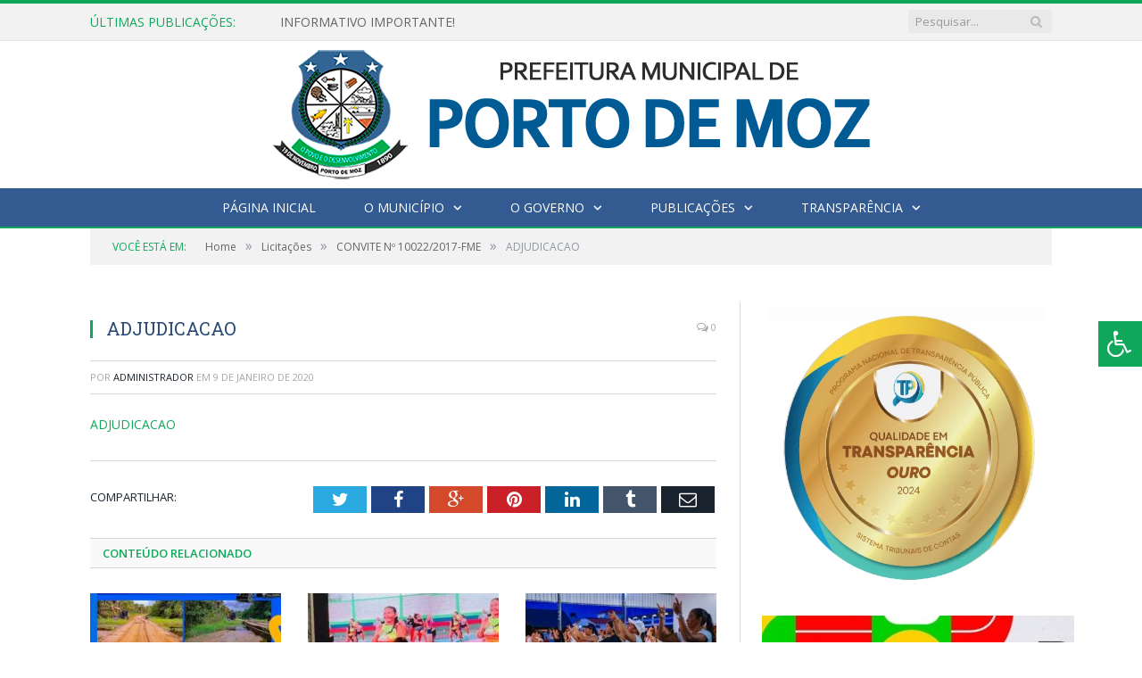

--- FILE ---
content_type: text/html; charset=UTF-8
request_url: https://portodemoz.pa.gov.br/convite-no-10022-2017-fme/adjudicacao-12/
body_size: 12710
content:

<!DOCTYPE html>

<!--[if IE 8]> <html class="ie ie8" lang="pt-BR"> <![endif]-->
<!--[if IE 9]> <html class="ie ie9" lang="pt-BR"> <![endif]-->
<!--[if gt IE 9]><!--> <html lang="pt-BR"> <!--<![endif]-->

<head>


<meta charset="UTF-8" />


 
<meta name="viewport" content="width=device-width, initial-scale=1" />
<link rel="pingback" href="https://portodemoz.pa.gov.br/xmlrpc.php" />
	
<link rel="shortcut icon" href="https://portodemoz.pa.gov.br/wp-content/uploads/2024/11/icone-cr2-wpp.png" />	

<link rel="apple-touch-icon-precomposed" href="https://portodemoz.pa.gov.br/wp-content/uploads/2024/11/icone-cr2-wpp.png" />
	
<meta name='robots' content='index, follow, max-image-preview:large, max-snippet:-1, max-video-preview:-1' />
	<style>img:is([sizes="auto" i], [sizes^="auto," i]) { contain-intrinsic-size: 3000px 1500px }</style>
	
	<!-- This site is optimized with the Yoast SEO plugin v25.8 - https://yoast.com/wordpress/plugins/seo/ -->
	<title>ADJUDICACAO - Prefeitura Municipal de Porto de Moz | Gestão 2025-2028</title>
	<link rel="canonical" href="https://portodemoz.pa.gov.br/convite-no-10022-2017-fme/adjudicacao-12/" />
	<meta property="og:locale" content="pt_BR" />
	<meta property="og:type" content="article" />
	<meta property="og:title" content="ADJUDICACAO - Prefeitura Municipal de Porto de Moz | Gestão 2025-2028" />
	<meta property="og:description" content="ADJUDICACAO" />
	<meta property="og:url" content="https://portodemoz.pa.gov.br/convite-no-10022-2017-fme/adjudicacao-12/" />
	<meta property="og:site_name" content="Prefeitura Municipal de Porto de Moz | Gestão 2025-2028" />
	<script type="application/ld+json" class="yoast-schema-graph">{"@context":"https://schema.org","@graph":[{"@type":"WebPage","@id":"https://portodemoz.pa.gov.br/convite-no-10022-2017-fme/adjudicacao-12/","url":"https://portodemoz.pa.gov.br/convite-no-10022-2017-fme/adjudicacao-12/","name":"ADJUDICACAO - Prefeitura Municipal de Porto de Moz | Gestão 2025-2028","isPartOf":{"@id":"https://portodemoz.pa.gov.br/#website"},"primaryImageOfPage":{"@id":"https://portodemoz.pa.gov.br/convite-no-10022-2017-fme/adjudicacao-12/#primaryimage"},"image":{"@id":"https://portodemoz.pa.gov.br/convite-no-10022-2017-fme/adjudicacao-12/#primaryimage"},"thumbnailUrl":"","datePublished":"2020-01-09T19:00:44+00:00","breadcrumb":{"@id":"https://portodemoz.pa.gov.br/convite-no-10022-2017-fme/adjudicacao-12/#breadcrumb"},"inLanguage":"pt-BR","potentialAction":[{"@type":"ReadAction","target":["https://portodemoz.pa.gov.br/convite-no-10022-2017-fme/adjudicacao-12/"]}]},{"@type":"BreadcrumbList","@id":"https://portodemoz.pa.gov.br/convite-no-10022-2017-fme/adjudicacao-12/#breadcrumb","itemListElement":[{"@type":"ListItem","position":1,"name":"CONVITE Nº 10022/2017-FME","item":"https://portodemoz.pa.gov.br/convite-no-10022-2017-fme/"},{"@type":"ListItem","position":2,"name":"ADJUDICACAO"}]},{"@type":"WebSite","@id":"https://portodemoz.pa.gov.br/#website","url":"https://portodemoz.pa.gov.br/","name":"Prefeitura Municipal de Porto de Moz | Gestão 2025-2028","description":"Site oficial da Prefeitura Municipal de Porto de Moz","potentialAction":[{"@type":"SearchAction","target":{"@type":"EntryPoint","urlTemplate":"https://portodemoz.pa.gov.br/?s={search_term_string}"},"query-input":{"@type":"PropertyValueSpecification","valueRequired":true,"valueName":"search_term_string"}}],"inLanguage":"pt-BR"}]}</script>
	<!-- / Yoast SEO plugin. -->


<link rel='dns-prefetch' href='//maxcdn.bootstrapcdn.com' />
<link rel='dns-prefetch' href='//fonts.googleapis.com' />
<link rel="alternate" type="application/rss+xml" title="Feed para Prefeitura Municipal de Porto de Moz | Gestão 2025-2028 &raquo;" href="https://portodemoz.pa.gov.br/feed/" />
<link rel="alternate" type="application/rss+xml" title="Feed de comentários para Prefeitura Municipal de Porto de Moz | Gestão 2025-2028 &raquo;" href="https://portodemoz.pa.gov.br/comments/feed/" />
<script type="text/javascript">
/* <![CDATA[ */
window._wpemojiSettings = {"baseUrl":"https:\/\/s.w.org\/images\/core\/emoji\/16.0.1\/72x72\/","ext":".png","svgUrl":"https:\/\/s.w.org\/images\/core\/emoji\/16.0.1\/svg\/","svgExt":".svg","source":{"concatemoji":"https:\/\/portodemoz.pa.gov.br\/wp-includes\/js\/wp-emoji-release.min.js?ver=6.8.3"}};
/*! This file is auto-generated */
!function(s,n){var o,i,e;function c(e){try{var t={supportTests:e,timestamp:(new Date).valueOf()};sessionStorage.setItem(o,JSON.stringify(t))}catch(e){}}function p(e,t,n){e.clearRect(0,0,e.canvas.width,e.canvas.height),e.fillText(t,0,0);var t=new Uint32Array(e.getImageData(0,0,e.canvas.width,e.canvas.height).data),a=(e.clearRect(0,0,e.canvas.width,e.canvas.height),e.fillText(n,0,0),new Uint32Array(e.getImageData(0,0,e.canvas.width,e.canvas.height).data));return t.every(function(e,t){return e===a[t]})}function u(e,t){e.clearRect(0,0,e.canvas.width,e.canvas.height),e.fillText(t,0,0);for(var n=e.getImageData(16,16,1,1),a=0;a<n.data.length;a++)if(0!==n.data[a])return!1;return!0}function f(e,t,n,a){switch(t){case"flag":return n(e,"\ud83c\udff3\ufe0f\u200d\u26a7\ufe0f","\ud83c\udff3\ufe0f\u200b\u26a7\ufe0f")?!1:!n(e,"\ud83c\udde8\ud83c\uddf6","\ud83c\udde8\u200b\ud83c\uddf6")&&!n(e,"\ud83c\udff4\udb40\udc67\udb40\udc62\udb40\udc65\udb40\udc6e\udb40\udc67\udb40\udc7f","\ud83c\udff4\u200b\udb40\udc67\u200b\udb40\udc62\u200b\udb40\udc65\u200b\udb40\udc6e\u200b\udb40\udc67\u200b\udb40\udc7f");case"emoji":return!a(e,"\ud83e\udedf")}return!1}function g(e,t,n,a){var r="undefined"!=typeof WorkerGlobalScope&&self instanceof WorkerGlobalScope?new OffscreenCanvas(300,150):s.createElement("canvas"),o=r.getContext("2d",{willReadFrequently:!0}),i=(o.textBaseline="top",o.font="600 32px Arial",{});return e.forEach(function(e){i[e]=t(o,e,n,a)}),i}function t(e){var t=s.createElement("script");t.src=e,t.defer=!0,s.head.appendChild(t)}"undefined"!=typeof Promise&&(o="wpEmojiSettingsSupports",i=["flag","emoji"],n.supports={everything:!0,everythingExceptFlag:!0},e=new Promise(function(e){s.addEventListener("DOMContentLoaded",e,{once:!0})}),new Promise(function(t){var n=function(){try{var e=JSON.parse(sessionStorage.getItem(o));if("object"==typeof e&&"number"==typeof e.timestamp&&(new Date).valueOf()<e.timestamp+604800&&"object"==typeof e.supportTests)return e.supportTests}catch(e){}return null}();if(!n){if("undefined"!=typeof Worker&&"undefined"!=typeof OffscreenCanvas&&"undefined"!=typeof URL&&URL.createObjectURL&&"undefined"!=typeof Blob)try{var e="postMessage("+g.toString()+"("+[JSON.stringify(i),f.toString(),p.toString(),u.toString()].join(",")+"));",a=new Blob([e],{type:"text/javascript"}),r=new Worker(URL.createObjectURL(a),{name:"wpTestEmojiSupports"});return void(r.onmessage=function(e){c(n=e.data),r.terminate(),t(n)})}catch(e){}c(n=g(i,f,p,u))}t(n)}).then(function(e){for(var t in e)n.supports[t]=e[t],n.supports.everything=n.supports.everything&&n.supports[t],"flag"!==t&&(n.supports.everythingExceptFlag=n.supports.everythingExceptFlag&&n.supports[t]);n.supports.everythingExceptFlag=n.supports.everythingExceptFlag&&!n.supports.flag,n.DOMReady=!1,n.readyCallback=function(){n.DOMReady=!0}}).then(function(){return e}).then(function(){var e;n.supports.everything||(n.readyCallback(),(e=n.source||{}).concatemoji?t(e.concatemoji):e.wpemoji&&e.twemoji&&(t(e.twemoji),t(e.wpemoji)))}))}((window,document),window._wpemojiSettings);
/* ]]> */
</script>
<style id='wp-emoji-styles-inline-css' type='text/css'>

	img.wp-smiley, img.emoji {
		display: inline !important;
		border: none !important;
		box-shadow: none !important;
		height: 1em !important;
		width: 1em !important;
		margin: 0 0.07em !important;
		vertical-align: -0.1em !important;
		background: none !important;
		padding: 0 !important;
	}
</style>
<link rel='stylesheet' id='wp-block-library-css' href='https://portodemoz.pa.gov.br/wp-includes/css/dist/block-library/style.min.css?ver=6.8.3' type='text/css' media='all' />
<style id='classic-theme-styles-inline-css' type='text/css'>
/*! This file is auto-generated */
.wp-block-button__link{color:#fff;background-color:#32373c;border-radius:9999px;box-shadow:none;text-decoration:none;padding:calc(.667em + 2px) calc(1.333em + 2px);font-size:1.125em}.wp-block-file__button{background:#32373c;color:#fff;text-decoration:none}
</style>
<style id='global-styles-inline-css' type='text/css'>
:root{--wp--preset--aspect-ratio--square: 1;--wp--preset--aspect-ratio--4-3: 4/3;--wp--preset--aspect-ratio--3-4: 3/4;--wp--preset--aspect-ratio--3-2: 3/2;--wp--preset--aspect-ratio--2-3: 2/3;--wp--preset--aspect-ratio--16-9: 16/9;--wp--preset--aspect-ratio--9-16: 9/16;--wp--preset--color--black: #000000;--wp--preset--color--cyan-bluish-gray: #abb8c3;--wp--preset--color--white: #ffffff;--wp--preset--color--pale-pink: #f78da7;--wp--preset--color--vivid-red: #cf2e2e;--wp--preset--color--luminous-vivid-orange: #ff6900;--wp--preset--color--luminous-vivid-amber: #fcb900;--wp--preset--color--light-green-cyan: #7bdcb5;--wp--preset--color--vivid-green-cyan: #00d084;--wp--preset--color--pale-cyan-blue: #8ed1fc;--wp--preset--color--vivid-cyan-blue: #0693e3;--wp--preset--color--vivid-purple: #9b51e0;--wp--preset--gradient--vivid-cyan-blue-to-vivid-purple: linear-gradient(135deg,rgba(6,147,227,1) 0%,rgb(155,81,224) 100%);--wp--preset--gradient--light-green-cyan-to-vivid-green-cyan: linear-gradient(135deg,rgb(122,220,180) 0%,rgb(0,208,130) 100%);--wp--preset--gradient--luminous-vivid-amber-to-luminous-vivid-orange: linear-gradient(135deg,rgba(252,185,0,1) 0%,rgba(255,105,0,1) 100%);--wp--preset--gradient--luminous-vivid-orange-to-vivid-red: linear-gradient(135deg,rgba(255,105,0,1) 0%,rgb(207,46,46) 100%);--wp--preset--gradient--very-light-gray-to-cyan-bluish-gray: linear-gradient(135deg,rgb(238,238,238) 0%,rgb(169,184,195) 100%);--wp--preset--gradient--cool-to-warm-spectrum: linear-gradient(135deg,rgb(74,234,220) 0%,rgb(151,120,209) 20%,rgb(207,42,186) 40%,rgb(238,44,130) 60%,rgb(251,105,98) 80%,rgb(254,248,76) 100%);--wp--preset--gradient--blush-light-purple: linear-gradient(135deg,rgb(255,206,236) 0%,rgb(152,150,240) 100%);--wp--preset--gradient--blush-bordeaux: linear-gradient(135deg,rgb(254,205,165) 0%,rgb(254,45,45) 50%,rgb(107,0,62) 100%);--wp--preset--gradient--luminous-dusk: linear-gradient(135deg,rgb(255,203,112) 0%,rgb(199,81,192) 50%,rgb(65,88,208) 100%);--wp--preset--gradient--pale-ocean: linear-gradient(135deg,rgb(255,245,203) 0%,rgb(182,227,212) 50%,rgb(51,167,181) 100%);--wp--preset--gradient--electric-grass: linear-gradient(135deg,rgb(202,248,128) 0%,rgb(113,206,126) 100%);--wp--preset--gradient--midnight: linear-gradient(135deg,rgb(2,3,129) 0%,rgb(40,116,252) 100%);--wp--preset--font-size--small: 13px;--wp--preset--font-size--medium: 20px;--wp--preset--font-size--large: 36px;--wp--preset--font-size--x-large: 42px;--wp--preset--spacing--20: 0.44rem;--wp--preset--spacing--30: 0.67rem;--wp--preset--spacing--40: 1rem;--wp--preset--spacing--50: 1.5rem;--wp--preset--spacing--60: 2.25rem;--wp--preset--spacing--70: 3.38rem;--wp--preset--spacing--80: 5.06rem;--wp--preset--shadow--natural: 6px 6px 9px rgba(0, 0, 0, 0.2);--wp--preset--shadow--deep: 12px 12px 50px rgba(0, 0, 0, 0.4);--wp--preset--shadow--sharp: 6px 6px 0px rgba(0, 0, 0, 0.2);--wp--preset--shadow--outlined: 6px 6px 0px -3px rgba(255, 255, 255, 1), 6px 6px rgba(0, 0, 0, 1);--wp--preset--shadow--crisp: 6px 6px 0px rgba(0, 0, 0, 1);}:where(.is-layout-flex){gap: 0.5em;}:where(.is-layout-grid){gap: 0.5em;}body .is-layout-flex{display: flex;}.is-layout-flex{flex-wrap: wrap;align-items: center;}.is-layout-flex > :is(*, div){margin: 0;}body .is-layout-grid{display: grid;}.is-layout-grid > :is(*, div){margin: 0;}:where(.wp-block-columns.is-layout-flex){gap: 2em;}:where(.wp-block-columns.is-layout-grid){gap: 2em;}:where(.wp-block-post-template.is-layout-flex){gap: 1.25em;}:where(.wp-block-post-template.is-layout-grid){gap: 1.25em;}.has-black-color{color: var(--wp--preset--color--black) !important;}.has-cyan-bluish-gray-color{color: var(--wp--preset--color--cyan-bluish-gray) !important;}.has-white-color{color: var(--wp--preset--color--white) !important;}.has-pale-pink-color{color: var(--wp--preset--color--pale-pink) !important;}.has-vivid-red-color{color: var(--wp--preset--color--vivid-red) !important;}.has-luminous-vivid-orange-color{color: var(--wp--preset--color--luminous-vivid-orange) !important;}.has-luminous-vivid-amber-color{color: var(--wp--preset--color--luminous-vivid-amber) !important;}.has-light-green-cyan-color{color: var(--wp--preset--color--light-green-cyan) !important;}.has-vivid-green-cyan-color{color: var(--wp--preset--color--vivid-green-cyan) !important;}.has-pale-cyan-blue-color{color: var(--wp--preset--color--pale-cyan-blue) !important;}.has-vivid-cyan-blue-color{color: var(--wp--preset--color--vivid-cyan-blue) !important;}.has-vivid-purple-color{color: var(--wp--preset--color--vivid-purple) !important;}.has-black-background-color{background-color: var(--wp--preset--color--black) !important;}.has-cyan-bluish-gray-background-color{background-color: var(--wp--preset--color--cyan-bluish-gray) !important;}.has-white-background-color{background-color: var(--wp--preset--color--white) !important;}.has-pale-pink-background-color{background-color: var(--wp--preset--color--pale-pink) !important;}.has-vivid-red-background-color{background-color: var(--wp--preset--color--vivid-red) !important;}.has-luminous-vivid-orange-background-color{background-color: var(--wp--preset--color--luminous-vivid-orange) !important;}.has-luminous-vivid-amber-background-color{background-color: var(--wp--preset--color--luminous-vivid-amber) !important;}.has-light-green-cyan-background-color{background-color: var(--wp--preset--color--light-green-cyan) !important;}.has-vivid-green-cyan-background-color{background-color: var(--wp--preset--color--vivid-green-cyan) !important;}.has-pale-cyan-blue-background-color{background-color: var(--wp--preset--color--pale-cyan-blue) !important;}.has-vivid-cyan-blue-background-color{background-color: var(--wp--preset--color--vivid-cyan-blue) !important;}.has-vivid-purple-background-color{background-color: var(--wp--preset--color--vivid-purple) !important;}.has-black-border-color{border-color: var(--wp--preset--color--black) !important;}.has-cyan-bluish-gray-border-color{border-color: var(--wp--preset--color--cyan-bluish-gray) !important;}.has-white-border-color{border-color: var(--wp--preset--color--white) !important;}.has-pale-pink-border-color{border-color: var(--wp--preset--color--pale-pink) !important;}.has-vivid-red-border-color{border-color: var(--wp--preset--color--vivid-red) !important;}.has-luminous-vivid-orange-border-color{border-color: var(--wp--preset--color--luminous-vivid-orange) !important;}.has-luminous-vivid-amber-border-color{border-color: var(--wp--preset--color--luminous-vivid-amber) !important;}.has-light-green-cyan-border-color{border-color: var(--wp--preset--color--light-green-cyan) !important;}.has-vivid-green-cyan-border-color{border-color: var(--wp--preset--color--vivid-green-cyan) !important;}.has-pale-cyan-blue-border-color{border-color: var(--wp--preset--color--pale-cyan-blue) !important;}.has-vivid-cyan-blue-border-color{border-color: var(--wp--preset--color--vivid-cyan-blue) !important;}.has-vivid-purple-border-color{border-color: var(--wp--preset--color--vivid-purple) !important;}.has-vivid-cyan-blue-to-vivid-purple-gradient-background{background: var(--wp--preset--gradient--vivid-cyan-blue-to-vivid-purple) !important;}.has-light-green-cyan-to-vivid-green-cyan-gradient-background{background: var(--wp--preset--gradient--light-green-cyan-to-vivid-green-cyan) !important;}.has-luminous-vivid-amber-to-luminous-vivid-orange-gradient-background{background: var(--wp--preset--gradient--luminous-vivid-amber-to-luminous-vivid-orange) !important;}.has-luminous-vivid-orange-to-vivid-red-gradient-background{background: var(--wp--preset--gradient--luminous-vivid-orange-to-vivid-red) !important;}.has-very-light-gray-to-cyan-bluish-gray-gradient-background{background: var(--wp--preset--gradient--very-light-gray-to-cyan-bluish-gray) !important;}.has-cool-to-warm-spectrum-gradient-background{background: var(--wp--preset--gradient--cool-to-warm-spectrum) !important;}.has-blush-light-purple-gradient-background{background: var(--wp--preset--gradient--blush-light-purple) !important;}.has-blush-bordeaux-gradient-background{background: var(--wp--preset--gradient--blush-bordeaux) !important;}.has-luminous-dusk-gradient-background{background: var(--wp--preset--gradient--luminous-dusk) !important;}.has-pale-ocean-gradient-background{background: var(--wp--preset--gradient--pale-ocean) !important;}.has-electric-grass-gradient-background{background: var(--wp--preset--gradient--electric-grass) !important;}.has-midnight-gradient-background{background: var(--wp--preset--gradient--midnight) !important;}.has-small-font-size{font-size: var(--wp--preset--font-size--small) !important;}.has-medium-font-size{font-size: var(--wp--preset--font-size--medium) !important;}.has-large-font-size{font-size: var(--wp--preset--font-size--large) !important;}.has-x-large-font-size{font-size: var(--wp--preset--font-size--x-large) !important;}
:where(.wp-block-post-template.is-layout-flex){gap: 1.25em;}:where(.wp-block-post-template.is-layout-grid){gap: 1.25em;}
:where(.wp-block-columns.is-layout-flex){gap: 2em;}:where(.wp-block-columns.is-layout-grid){gap: 2em;}
:root :where(.wp-block-pullquote){font-size: 1.5em;line-height: 1.6;}
</style>
<link rel='stylesheet' id='page-list-style-css' href='https://portodemoz.pa.gov.br/wp-content/plugins/page-list/css/page-list.css?ver=5.7' type='text/css' media='all' />
<link rel='stylesheet' id='fontawsome-css' href='//maxcdn.bootstrapcdn.com/font-awesome/4.6.3/css/font-awesome.min.css?ver=1.0.5' type='text/css' media='all' />
<link rel='stylesheet' id='sogo_accessibility-css' href='https://portodemoz.pa.gov.br/wp-content/plugins/sogo-accessibility/public/css/sogo-accessibility-public.css?ver=1.0.5' type='text/css' media='all' />
<link rel='stylesheet' id='wp-polls-css' href='https://portodemoz.pa.gov.br/wp-content/plugins/wp-polls/polls-css.css?ver=2.77.3' type='text/css' media='all' />
<style id='wp-polls-inline-css' type='text/css'>
.wp-polls .pollbar {
	margin: 1px;
	font-size: 6px;
	line-height: 8px;
	height: 8px;
	background-image: url('https://portodemoz.pa.gov.br/wp-content/plugins/wp-polls/images/default/pollbg.gif');
	border: 1px solid #c8c8c8;
}

</style>
<link rel='stylesheet' id='smartmag-fonts-css' href='https://fonts.googleapis.com/css?family=Open+Sans:400,400Italic,600,700|Roboto+Slab|Merriweather:300italic&#038;subset' type='text/css' media='all' />
<link rel='stylesheet' id='smartmag-core-css' href='https://portodemoz.pa.gov.br/wp-content/themes/cr2-v3/style.css?ver=2.6.1' type='text/css' media='all' />
<link rel='stylesheet' id='smartmag-responsive-css' href='https://portodemoz.pa.gov.br/wp-content/themes/cr2-v3/css/responsive.css?ver=2.6.1' type='text/css' media='all' />
<link rel='stylesheet' id='pretty-photo-css' href='https://portodemoz.pa.gov.br/wp-content/themes/cr2-v3/css/prettyPhoto.css?ver=2.6.1' type='text/css' media='all' />
<link rel='stylesheet' id='smartmag-font-awesome-css' href='https://portodemoz.pa.gov.br/wp-content/themes/cr2-v3/css/fontawesome/css/font-awesome.min.css?ver=2.6.1' type='text/css' media='all' />
<link rel='stylesheet' id='custom-css-css' href='https://portodemoz.pa.gov.br/?bunyad_custom_css=1&#038;ver=6.8.3' type='text/css' media='all' />
<script type="text/javascript" src="https://portodemoz.pa.gov.br/wp-includes/js/jquery/jquery.min.js?ver=3.7.1" id="jquery-core-js"></script>
<script type="text/javascript" src="https://portodemoz.pa.gov.br/wp-includes/js/jquery/jquery-migrate.min.js?ver=3.4.1" id="jquery-migrate-js"></script>
<script type="text/javascript" src="https://portodemoz.pa.gov.br/wp-content/themes/cr2-v3/js/jquery.prettyPhoto.js?ver=6.8.3" id="pretty-photo-smartmag-js"></script>
<script type="text/javascript" src="https://portodemoz.pa.gov.br/wp-content/plugins/maxbuttons-pro-2.5.1/js/maxbuttons.js?ver=6.8.3" id="maxbuttons-js-js"></script>
<link rel="https://api.w.org/" href="https://portodemoz.pa.gov.br/wp-json/" /><link rel="alternate" title="JSON" type="application/json" href="https://portodemoz.pa.gov.br/wp-json/wp/v2/media/2565" /><link rel="EditURI" type="application/rsd+xml" title="RSD" href="https://portodemoz.pa.gov.br/xmlrpc.php?rsd" />
<meta name="generator" content="WordPress 6.8.3" />
<link rel='shortlink' href='https://portodemoz.pa.gov.br/?p=2565' />
<link rel="alternate" title="oEmbed (JSON)" type="application/json+oembed" href="https://portodemoz.pa.gov.br/wp-json/oembed/1.0/embed?url=https%3A%2F%2Fportodemoz.pa.gov.br%2Fconvite-no-10022-2017-fme%2Fadjudicacao-12%2F" />
<link rel="alternate" title="oEmbed (XML)" type="text/xml+oembed" href="https://portodemoz.pa.gov.br/wp-json/oembed/1.0/embed?url=https%3A%2F%2Fportodemoz.pa.gov.br%2Fconvite-no-10022-2017-fme%2Fadjudicacao-12%2F&#038;format=xml" />
<meta name="redi-version" content="1.2.7" />	<style>.main-featured .row { opacity: 1; }.no-display {
    will-change: opacity;
    opacity: 1;
}</style>
<!--[if lt IE 9]>
<script src="https://portodemoz.pa.gov.br/wp-content/themes/cr2-v3/js/html5.js" type="text/javascript"></script>
<![endif]-->

</head>


<body data-rsssl=1 class="attachment wp-singular attachment-template-default single single-attachment postid-2565 attachmentid-2565 attachment-pdf wp-theme-cr2-v3 page-builder right-sidebar full has-nav-dark has-nav-full">

<div class="main-wrap">

	
	
	<div class="top-bar">

		<div class="wrap">
			<section class="top-bar-content cf">
			
								<div class="trending-ticker">
					<span class="heading">Últimas publicações:</span>

					<ul>
												
												
							<li><a href="https://portodemoz.pa.gov.br/informativo-importante-2/" title="INFORMATIVO IMPORTANTE!">INFORMATIVO IMPORTANTE!</a></li>
						
												
							<li><a href="https://portodemoz.pa.gov.br/mulheres-que-cuidam-tambem-merecem-ser-cuidadas/" title="Mulheres que cuidam também merecem ser cuidadas">Mulheres que cuidam também merecem ser cuidadas</a></li>
						
												
							<li><a href="https://portodemoz.pa.gov.br/o-projeto-viva-mais-comecou-2026-com-muita-energia/" title="O Projeto Viva Mais começou 2026 com muita energia!">O Projeto Viva Mais começou 2026 com muita energia!</a></li>
						
												
							<li><a href="https://portodemoz.pa.gov.br/capacitacao-em-saude-mental-fortalece-a-atencao-primaria/" title="Capacitação em Saúde Mental fortalece a Atenção Primária">Capacitação em Saúde Mental fortalece a Atenção Primária</a></li>
						
												
							<li><a href="https://portodemoz.pa.gov.br/hospital-municipal-ana-nery-realiza-a-primeira-desospitalizacao-segura-de-2026/" title="Hospital Municipal Ana Nery realiza a primeira desospitalização segura de 2026">Hospital Municipal Ana Nery realiza a primeira desospitalização segura de 2026</a></li>
						
												
							<li><a href="https://portodemoz.pa.gov.br/porto-de-moz-e-ouro-na-educacao/" title="Porto de Moz é Ouro na Educação!">Porto de Moz é Ouro na Educação!</a></li>
						
												
							<li><a href="https://portodemoz.pa.gov.br/iluminacao-publica-de-qualidade-em-porto-de-moz/" title="Iluminação Publica de Qualidade em Porto de Moz &#8211; Avenida Ray Duart">Iluminação Publica de Qualidade em Porto de Moz &#8211; Avenida Ray Duart</a></li>
						
												
							<li><a href="https://portodemoz.pa.gov.br/reuniao-para-fortalece-politicas-publicas-para-as-mulheres-em-porto-de-moz/" title="Reunião para fortalece Políticas Públicas para as Mulheres em Porto de Moz">Reunião para fortalece Políticas Públicas para as Mulheres em Porto de Moz</a></li>
						
												
											</ul>
				</div>
				
									
					
		<div class="search">
			<form role="search" action="https://portodemoz.pa.gov.br/" method="get">
				<input type="text" name="s" class="query" value="" placeholder="Pesquisar..."/>
				<button class="search-button" type="submit"><i class="fa fa-search"></i></button>
			</form>
		</div> <!-- .search -->					
				
								
			</section>
		</div>
		
	</div>
	
	<div id="main-head" class="main-head">
		
		<div class="wrap">
			
			
			<header class="centered">
			
				<div class="title">
							<a href="https://portodemoz.pa.gov.br/" title="Prefeitura Municipal de Porto de Moz | Gestão 2025-2028" rel="home" class">
		
														
								
				<img src="https://portodemoz.pa.gov.br/wp-content/uploads/2022/07/LOGO-3.0.png" class="logo-image" alt="Prefeitura Municipal de Porto de Moz | Gestão 2025-2028"  />
					 
						
		</a>				</div>
				
								
			</header>
				
							
		</div>
		
		
<div class="navigation-wrap cf" data-sticky-nav="1" data-sticky-type="normal">

	<nav class="navigation cf nav-center nav-full nav-dark">
	
		<div class="wrap">
		
			<div class="mobile" data-type="classic" data-search="1">
				<a href="#" class="selected">
					<span class="text">Menu</span><span class="current"></span> <i class="hamburger fa fa-bars"></i>
				</a>
			</div>
			
			<div class="menu-novo-menu-container"><ul id="menu-novo-menu" class="menu accessibility_menu"><li id="menu-item-9198" class="menu-item menu-item-type-post_type menu-item-object-page menu-item-home menu-item-9198"><a href="https://portodemoz.pa.gov.br/">Página Inicial</a></li>
<li id="menu-item-822" class="menu-item menu-item-type-post_type menu-item-object-page menu-item-has-children menu-item-822"><a href="https://portodemoz.pa.gov.br/o-municipio/">O Município</a>
<ul class="sub-menu">
	<li id="menu-item-823" class="menu-item menu-item-type-post_type menu-item-object-page menu-item-823"><a href="https://portodemoz.pa.gov.br/o-municipio/historia/">História</a></li>
	<li id="menu-item-9187" class="menu-item menu-item-type-post_type menu-item-object-page menu-item-9187"><a href="https://portodemoz.pa.gov.br/licenciamento-ambiental/">Licenciamento Ambiental</a></li>
	<li id="menu-item-824" class="menu-item menu-item-type-post_type menu-item-object-page menu-item-824"><a href="https://portodemoz.pa.gov.br/o-municipio/sobre-o-municipio/">Sobre o Município</a></li>
	<li id="menu-item-825" class="menu-item menu-item-type-post_type menu-item-object-page menu-item-825"><a href="https://portodemoz.pa.gov.br/o-municipio/telefones-uteis/">Telefones Úteis</a></li>
	<li id="menu-item-826" class="menu-item menu-item-type-post_type menu-item-object-page menu-item-826"><a href="https://portodemoz.pa.gov.br/o-municipio/turismo-e-lazer/">Turismo e Lazer</a></li>
</ul>
</li>
<li id="menu-item-837" class="menu-item menu-item-type-post_type menu-item-object-page menu-item-has-children menu-item-837"><a href="https://portodemoz.pa.gov.br/o-governo/">O Governo</a>
<ul class="sub-menu">
	<li id="menu-item-840" class="menu-item menu-item-type-post_type menu-item-object-page menu-item-has-children menu-item-840"><a href="https://portodemoz.pa.gov.br/o-governo/prefeito/">Prefeito</a>
	<ul class="sub-menu">
		<li id="menu-item-13857" class="menu-item menu-item-type-custom menu-item-object-custom menu-item-13857"><a target="_blank" href="https://www.portalcr2.com.br/agenda-externa/agenda-porto-de-moz">Agenda do Prefeito</a></li>
	</ul>
</li>
	<li id="menu-item-851" class="menu-item menu-item-type-post_type menu-item-object-page menu-item-851"><a href="https://portodemoz.pa.gov.br/o-governo/vice-prefeito/">Vice-Prefeito</a></li>
	<li id="menu-item-13856" class="menu-item menu-item-type-custom menu-item-object-custom menu-item-13856"><a target="_blank" href="https://www.portalcr2.com.br/estrutura-organizacional/estrutura-porto-de-moz">Estrutura Organizacional</a></li>
</ul>
</li>
<li id="menu-item-13851" class="menu-item menu-item-type-custom menu-item-object-custom menu-item-has-children menu-item-13851"><a href="#">Publicações</a>
<ul class="sub-menu">
	<li id="menu-item-13852" class="menu-item menu-item-type-custom menu-item-object-custom menu-item-13852"><a target="_blank" href="https://www.portalcr2.com.br/leis-e-atos/leis-porto-de-moz">Leis e Atos Normativos</a></li>
	<li id="menu-item-13853" class="menu-item menu-item-type-custom menu-item-object-custom menu-item-13853"><a target="_blank" href="https://www.portalcr2.com.br/concurso-processo-seletivo/concursos-e-pss-porto-de-moz">Concursos e Processos Seletivos</a></li>
	<li id="menu-item-13854" class="menu-item menu-item-type-custom menu-item-object-custom menu-item-13854"><a target="_blank" href="https://www.portalcr2.com.br/licitacoes/licitacoes-porto-de-moz">Licitações</a></li>
	<li id="menu-item-13855" class="menu-item menu-item-type-custom menu-item-object-custom menu-item-13855"><a target="_blank" href="https://www.portalcr2.com.br/convenio-tranf-voluntaria/transferencias-voluntarias-porto-de-moz">Convênios</a></li>
</ul>
</li>
<li id="menu-item-13850" class="menu-item menu-item-type-custom menu-item-object-custom menu-item-has-children menu-item-13850"><a target="_blank" href="https://www.portalcr2.com.br/entidade/porto-de-moz">Transparência</a>
<ul class="sub-menu">
	<li id="menu-item-9199" class="menu-item menu-item-type-post_type menu-item-object-page menu-item-9199"><a href="https://portodemoz.pa.gov.br/covid-19/">COVID-19</a></li>
	<li id="menu-item-14911" class="menu-item menu-item-type-custom menu-item-object-custom menu-item-14911"><a href="https://www.portalcr2.com.br/entidade/porto-de-moz">Portal da Transparência</a></li>
</ul>
</li>
</ul></div>			
						
				<div class="mobile-menu-container"><ul id="menu-novo-menu-1" class="menu mobile-menu accessibility_menu"><li class="menu-item menu-item-type-post_type menu-item-object-page menu-item-home menu-item-9198"><a href="https://portodemoz.pa.gov.br/">Página Inicial</a></li>
<li class="menu-item menu-item-type-post_type menu-item-object-page menu-item-has-children menu-item-822"><a href="https://portodemoz.pa.gov.br/o-municipio/">O Município</a>
<ul class="sub-menu">
	<li class="menu-item menu-item-type-post_type menu-item-object-page menu-item-823"><a href="https://portodemoz.pa.gov.br/o-municipio/historia/">História</a></li>
	<li class="menu-item menu-item-type-post_type menu-item-object-page menu-item-9187"><a href="https://portodemoz.pa.gov.br/licenciamento-ambiental/">Licenciamento Ambiental</a></li>
	<li class="menu-item menu-item-type-post_type menu-item-object-page menu-item-824"><a href="https://portodemoz.pa.gov.br/o-municipio/sobre-o-municipio/">Sobre o Município</a></li>
	<li class="menu-item menu-item-type-post_type menu-item-object-page menu-item-825"><a href="https://portodemoz.pa.gov.br/o-municipio/telefones-uteis/">Telefones Úteis</a></li>
	<li class="menu-item menu-item-type-post_type menu-item-object-page menu-item-826"><a href="https://portodemoz.pa.gov.br/o-municipio/turismo-e-lazer/">Turismo e Lazer</a></li>
</ul>
</li>
<li class="menu-item menu-item-type-post_type menu-item-object-page menu-item-has-children menu-item-837"><a href="https://portodemoz.pa.gov.br/o-governo/">O Governo</a>
<ul class="sub-menu">
	<li class="menu-item menu-item-type-post_type menu-item-object-page menu-item-has-children menu-item-840"><a href="https://portodemoz.pa.gov.br/o-governo/prefeito/">Prefeito</a>
	<ul class="sub-menu">
		<li class="menu-item menu-item-type-custom menu-item-object-custom menu-item-13857"><a target="_blank" href="https://www.portalcr2.com.br/agenda-externa/agenda-porto-de-moz">Agenda do Prefeito</a></li>
	</ul>
</li>
	<li class="menu-item menu-item-type-post_type menu-item-object-page menu-item-851"><a href="https://portodemoz.pa.gov.br/o-governo/vice-prefeito/">Vice-Prefeito</a></li>
	<li class="menu-item menu-item-type-custom menu-item-object-custom menu-item-13856"><a target="_blank" href="https://www.portalcr2.com.br/estrutura-organizacional/estrutura-porto-de-moz">Estrutura Organizacional</a></li>
</ul>
</li>
<li class="menu-item menu-item-type-custom menu-item-object-custom menu-item-has-children menu-item-13851"><a href="#">Publicações</a>
<ul class="sub-menu">
	<li class="menu-item menu-item-type-custom menu-item-object-custom menu-item-13852"><a target="_blank" href="https://www.portalcr2.com.br/leis-e-atos/leis-porto-de-moz">Leis e Atos Normativos</a></li>
	<li class="menu-item menu-item-type-custom menu-item-object-custom menu-item-13853"><a target="_blank" href="https://www.portalcr2.com.br/concurso-processo-seletivo/concursos-e-pss-porto-de-moz">Concursos e Processos Seletivos</a></li>
	<li class="menu-item menu-item-type-custom menu-item-object-custom menu-item-13854"><a target="_blank" href="https://www.portalcr2.com.br/licitacoes/licitacoes-porto-de-moz">Licitações</a></li>
	<li class="menu-item menu-item-type-custom menu-item-object-custom menu-item-13855"><a target="_blank" href="https://www.portalcr2.com.br/convenio-tranf-voluntaria/transferencias-voluntarias-porto-de-moz">Convênios</a></li>
</ul>
</li>
<li class="menu-item menu-item-type-custom menu-item-object-custom menu-item-has-children menu-item-13850"><a target="_blank" href="https://www.portalcr2.com.br/entidade/porto-de-moz">Transparência</a>
<ul class="sub-menu">
	<li class="menu-item menu-item-type-post_type menu-item-object-page menu-item-9199"><a href="https://portodemoz.pa.gov.br/covid-19/">COVID-19</a></li>
	<li class="menu-item menu-item-type-custom menu-item-object-custom menu-item-14911"><a href="https://www.portalcr2.com.br/entidade/porto-de-moz">Portal da Transparência</a></li>
</ul>
</li>
</ul></div>			
				
		</div>
		
	</nav>

		
</div>		
		 
		
	</div>	
	<div class="breadcrumbs-wrap">
		
		<div class="wrap">
		<div class="breadcrumbs"><span class="location">Você está em:</span><span itemscope itemtype="http://data-vocabulary.org/Breadcrumb"><a itemprop="url" href="https://portodemoz.pa.gov.br/"><span itemprop="title">Home</span></a></span><span class="delim">&raquo;</span><span itemscope itemtype="http://data-vocabulary.org/Breadcrumb"><a itemprop="url"  href="https://portodemoz.pa.gov.br/c/licitacoes/"><span itemprop="title">Licitações</span></a></span><span class="delim">&raquo;</span><span itemscope itemtype="http://data-vocabulary.org/Breadcrumb"><a itemprop="url" href="https://portodemoz.pa.gov.br/convite-no-10022-2017-fme/"><span itemprop="title">CONVITE Nº 10022/2017-FME</span></a></span><span class="delim">&raquo;</span><span class="current">ADJUDICACAO</span></div>		</div>
		
	</div>


<div class="main wrap cf">

		
	<div class="row">
	
		<div class="col-8 main-content">
		
				
				
<article id="post-2565" class="post-2565 attachment type-attachment status-inherit" itemscope itemtype="http://schema.org/Article">
	
	<header class="post-header cf">
	
			

			<div class="featured">
						
							
				<a href="" title="ADJUDICACAO" itemprop="image">
				
								
										
											
										
												
				</a>
								
								
					</div>
		
		
				<div class="heading cf">
				
			<h1 class="post-title item fn" itemprop="name headline">
			ADJUDICACAO			</h1>
			
			<a href="https://portodemoz.pa.gov.br/convite-no-10022-2017-fme/adjudicacao-12/#respond" class="comments"><i class="fa fa-comments-o"></i> 0</a>
		
		</div>

		<div class="post-meta cf">
			<span class="posted-by">Por 
				<span class="reviewer" itemprop="author"><a href="https://portodemoz.pa.gov.br/author/admin/" title="Posts de Administrador" rel="author">Administrador</a></span>
			</span>
			 
			<span class="posted-on">em				<span class="dtreviewed">
					<time class="value-title" datetime="2020-01-09T16:00:44-03:00" title="2020-01-09" itemprop="datePublished">9 de janeiro de 2020</time>
				</span>
			</span>
			
			<span class="cats"></span>
				
		</div>		
			
	</header><!-- .post-header -->

	

	<div class="post-container cf">
	
		<div class="post-content-right">
			<div class="post-content description " itemprop="articleBody">
	
					
				
		<p class="attachment"><a href='https://portodemoz.pa.gov.br/wp-content/uploads/2020/01/ADJUDICACAO-11.pdf'>ADJUDICACAO</a></p>

		
				
				
			</div><!-- .post-content -->
		</div>
		
	</div>
	
	
	
	
	<div class="post-share">
		<span class="text">Compartilhar:</span>
		
		<span class="share-links">

			<a href="http://twitter.com/home?status=https%3A%2F%2Fportodemoz.pa.gov.br%2Fconvite-no-10022-2017-fme%2Fadjudicacao-12%2F" class="fa fa-twitter" title="Tweet isso">
				<span class="visuallyhidden">Twitter</span></a>
				
			<a href="http://www.facebook.com/sharer.php?u=https%3A%2F%2Fportodemoz.pa.gov.br%2Fconvite-no-10022-2017-fme%2Fadjudicacao-12%2F" class="fa fa-facebook" title="Compartilhar no Facebook">
				<span class="visuallyhidden">Facebook</span></a>
				
			<a href="http://plus.google.com/share?url=https%3A%2F%2Fportodemoz.pa.gov.br%2Fconvite-no-10022-2017-fme%2Fadjudicacao-12%2F" class="fa fa-google-plus" title="Compartilhar no Google+">
				<span class="visuallyhidden">Google+</span></a>
				
			<a href="http://pinterest.com/pin/create/button/?url=https%3A%2F%2Fportodemoz.pa.gov.br%2Fconvite-no-10022-2017-fme%2Fadjudicacao-12%2F&amp;media=https%3A%2F%2Fportodemoz.pa.gov.br%2Fwp-content%2Fuploads%2F2020%2F01%2FADJUDICACAO-11.pdf" class="fa fa-pinterest"
				title="Compartilhar no Pinterest">
				<span class="visuallyhidden">Pinterest</span></a>
				
			<a href="http://www.linkedin.com/shareArticle?mini=true&amp;url=https%3A%2F%2Fportodemoz.pa.gov.br%2Fconvite-no-10022-2017-fme%2Fadjudicacao-12%2F" class="fa fa-linkedin" title="Compartilhar no LinkedIn">
				<span class="visuallyhidden">LinkedIn</span></a>
				
			<a href="http://www.tumblr.com/share/link?url=https%3A%2F%2Fportodemoz.pa.gov.br%2Fconvite-no-10022-2017-fme%2Fadjudicacao-12%2F&amp;name=ADJUDICACAO" class="fa fa-tumblr"
				title="Compartilhar no Tymblr">
				<span class="visuallyhidden">Tumblr</span></a>
				
			<a href="mailto:?subject=ADJUDICACAO&amp;body=https%3A%2F%2Fportodemoz.pa.gov.br%2Fconvite-no-10022-2017-fme%2Fadjudicacao-12%2F" class="fa fa-envelope-o"
				title="Compartilhar via Email">
				<span class="visuallyhidden">Email</span></a>
			
		</span>
	</div>
	
		
</article>




	
	<section class="related-posts">
		<h3 class="section-head">Conteúdo relacionado</h3> 
		<ul class="highlights-box three-col related-posts">
		
				
			<li class="highlights column one-third">
				
				<article>
						
					<a href="https://portodemoz.pa.gov.br/informativo-importante-2/" title="INFORMATIVO IMPORTANTE!" class="image-link">
						<img width="214" height="140" src="https://portodemoz.pa.gov.br/wp-content/uploads/2026/01/SnapInsta.to_620479252_17897639889378722_3246811101222423656_n-214x140.jpg" class="image wp-post-image" alt="" title="INFORMATIVO IMPORTANTE!" decoding="async" />	
											</a>
					
										
					<h2><a href="https://portodemoz.pa.gov.br/informativo-importante-2/" title="INFORMATIVO IMPORTANTE!">INFORMATIVO IMPORTANTE!</a></h2>
					
										
				</article>
			</li>
			
				
			<li class="highlights column one-third">
				
				<article>
						
					<a href="https://portodemoz.pa.gov.br/mulheres-que-cuidam-tambem-merecem-ser-cuidadas/" title="Mulheres que cuidam também merecem ser cuidadas" class="image-link">
						<img width="214" height="140" src="https://portodemoz.pa.gov.br/wp-content/uploads/2026/01/SaveClip.App_619562946_18093214214483739_621497900938004329_n-e1769173667522-214x140.jpg" class="image wp-post-image" alt="" title="Mulheres que cuidam também merecem ser cuidadas" decoding="async" srcset="https://portodemoz.pa.gov.br/wp-content/uploads/2026/01/SaveClip.App_619562946_18093214214483739_621497900938004329_n-e1769173667522-214x140.jpg 214w, https://portodemoz.pa.gov.br/wp-content/uploads/2026/01/SaveClip.App_619562946_18093214214483739_621497900938004329_n-e1769173667522-300x198.jpg 300w, https://portodemoz.pa.gov.br/wp-content/uploads/2026/01/SaveClip.App_619562946_18093214214483739_621497900938004329_n-e1769173667522.jpg 720w" sizes="(max-width: 214px) 100vw, 214px" />	
											</a>
					
										
					<h2><a href="https://portodemoz.pa.gov.br/mulheres-que-cuidam-tambem-merecem-ser-cuidadas/" title="Mulheres que cuidam também merecem ser cuidadas">Mulheres que cuidam também merecem ser cuidadas</a></h2>
					
										
				</article>
			</li>
			
				
			<li class="highlights column one-third">
				
				<article>
						
					<a href="https://portodemoz.pa.gov.br/o-projeto-viva-mais-comecou-2026-com-muita-energia/" title="O Projeto Viva Mais começou 2026 com muita energia!" class="image-link">
						<img width="214" height="140" src="https://portodemoz.pa.gov.br/wp-content/uploads/2026/01/SnapInsta.to_619732521_18093188549483739_346027852983433141_n-214x140.jpg" class="image wp-post-image" alt="" title="O Projeto Viva Mais começou 2026 com muita energia!" decoding="async" />	
											</a>
					
										
					<h2><a href="https://portodemoz.pa.gov.br/o-projeto-viva-mais-comecou-2026-com-muita-energia/" title="O Projeto Viva Mais começou 2026 com muita energia!">O Projeto Viva Mais começou 2026 com muita energia!</a></h2>
					
										
				</article>
			</li>
			
				</ul>
	</section>

	
				<div class="comments">
				
	
	<div id="comments">

			<p class="nocomments">Os comentários estão fechados.</p>
		
	
	
	</div><!-- #comments -->
				</div>
	
				
		</div>
		
		
			
		
		
		<aside class="col-4 sidebar" data-sticky="1">
			<ul>
			
			<li id="custom_html-4" class="widget_text widget widget_custom_html"><div class="textwidget custom-html-widget"><a href="https://cr2.co/programa-nacional-de-transparencia-publica/" target="_blank" rel="noopener"><img class="aligncenter " src="https://cr2.co/wp-content/uploads/selo-ouro-2024.png" alt="Programa Nacional de Transparência Pública" width="310" height="310" data-wp-editing="1" /></a></div></li>
<li id="text-10" class="widget widget_text">			<div class="textwidget"><p><a href="https://portodemoz.pa.gov.br/lei-paulo-gustavo/" target="_blank" rel="noopener"><img loading="lazy" decoding="async" class="aligncenter wp-image-12862 size-full" src="https://portodemoz.pa.gov.br/wp-content/uploads/2023/10/lei-paulo-gustavo.jpg" alt="" width="563" height="474" srcset="https://portodemoz.pa.gov.br/wp-content/uploads/2023/10/lei-paulo-gustavo.jpg 563w, https://portodemoz.pa.gov.br/wp-content/uploads/2023/10/lei-paulo-gustavo-300x253.jpg 300w" sizes="auto, (max-width: 563px) 100vw, 563px" /></a></p>
</div>
		</li>
<li id="custom_html-3" class="widget_text widget widget_custom_html"><div class="textwidget custom-html-widget"><a href="https://cr2.co/programa-nacional-de-transparencia-publica/" target="_blank" rel="noopener"><img class="aligncenter " src="https://cr2.co/wp-content/uploads/selo_diamante.png" alt="Programa Nacional de Transparência Pública" width="310" height="310" data-wp-editing="1" /></a></div></li>
<li id="text-6" class="widget widget_text">			<div class="textwidget"><center><a href="https://cr2.co/tag-tcm-pa/?utm_source=pmportodemoz&utm_medium=referencia&utm_campaign=selo" target="_blank"><img class="alignnone wp-image-1778 size-full" src="https://cr2.co/wp-content/uploads/selo-tcm-tag-2021.png" alt="tcm pa" /></a></center></div>
		</li>
<li id="search-2" class="widget widget_search"><h3 class="widgettitle">NÃO ENCONTROU O QUE QUERIA?</h3><form role="search" method="get" class="search-form" action="https://portodemoz.pa.gov.br/">
				<label>
					<span class="screen-reader-text">Pesquisar por:</span>
					<input type="search" class="search-field" placeholder="Pesquisar &hellip;" value="" name="s" />
				</label>
				<input type="submit" class="search-submit" value="Pesquisar" />
			</form></li>
<li id="custom_html-2" class="widget_text widget widget_custom_html"><div class="textwidget custom-html-widget"><a href="/portal-da-transparencia/radar/"  rel="noopener"><img class="aligncenter " src="https://cr2.co/wp-content/uploads/logo-radar.png"/></a>
<a href="https://www.facebook.com/profile.php?id=61572359115358" target="_blank" rel="noopener"><img class="alignnone wp-image-13348 size-full" src="https://portodemoz.pa.gov.br/wp-content/uploads/2024/05/Logo-facebook.png" alt="" width="301" height="96" /></a></div></li>
	
			</ul>
		</aside>
		
		
	</div> <!-- .row -->
		
	
</div> <!-- .main -->


		
	<footer class="main-footer">
	
			<div class="wrap">
		
					<ul class="widgets row cf">
				
		<li class="widget col-4 bunyad-about">			<h3 class="widgettitle">Prefeitura de Porto de Moz</h3>		
			<div class="about-widget">
			
						
			<p>End.: Rua 19 de Novembro, 1610<br />
Centro - Porto de Moz - PA<br />
CEP: 68330-000<br />
Fone: (93) 98417-5308<br />
E-mail: gabinete@portodemoz.pa.gov.br<br />
Horário de atendimento: 08:00 às 12:00 e 14:00 às 18:00</p>
			
			</div>
		
		</li>		
		
		<li class="widget col-4 widget_recent_entries">
		<h3 class="widgettitle">Últimas publicações</h3>
		<ul>
											<li>
					<a href="https://portodemoz.pa.gov.br/informativo-importante-2/">INFORMATIVO IMPORTANTE!</a>
											<span class="post-date">23 de janeiro de 2026</span>
									</li>
											<li>
					<a href="https://portodemoz.pa.gov.br/mulheres-que-cuidam-tambem-merecem-ser-cuidadas/">Mulheres que cuidam também merecem ser cuidadas</a>
											<span class="post-date">23 de janeiro de 2026</span>
									</li>
											<li>
					<a href="https://portodemoz.pa.gov.br/o-projeto-viva-mais-comecou-2026-com-muita-energia/">O Projeto Viva Mais começou 2026 com muita energia!</a>
											<span class="post-date">23 de janeiro de 2026</span>
									</li>
					</ul>

		</li><li class="widget col-4 widget_text"><h3 class="widgettitle">Desenvolvido por CR2</h3>			<div class="textwidget"><p><a href="https://cr2.co/" target="_blank" rel="noopener"><img loading="lazy" decoding="async" class="alignnone wp-image-1778 size-full" src="https://cr2.co/wp-content/uploads/2018/02/logo-cr2-rodape2.png" alt="cr2" width="250" height="107" /><br />
</a>Muito mais que <a href="https://cr2.co/sites-para-prefeituras/" target="_blank" rel="noopener">criar site</a> ou <a href="https://cr2.co/sistema-para-prefeituras-e-gestao-publica-municipal/" target="_blank" rel="noopener">sistema para prefeituras</a>! Realizamos uma <a href="https://cr2.co/consultoria-prefeituras-e-camaras/" target="_blank" rel="noopener">assessoria</a> completa, onde garantimos em contrato que todas as exigências das <a href="https://cr2.co/lei-da-transparencia-municipal/" target="_blank" rel="noopener">leis de transparência pública</a> serão atendidas.</p>
<p>Conheça o <a href="https://cr2.co/programa-nacional-de-transparencia-publica/" target="_blank" rel="noopener">PNTP</a> e o <a href="https://radardatransparencia.com/" target="_blank" rel="noopener">Radar da Transparência Pública</a></p>
</div>
		</li>			</ul>
				
		</div>
	
		
	
			<div class="lower-foot">
			<div class="wrap">
		
						
			<div class="widgets">
							<div class="textwidget"><p>Todos os direitos reservados a Prefeitura Municipal de Porto de Moz.</p>
</div>
		<div class="menu-menu-rodape-container"><ul id="menu-menu-rodape" class="menu accessibility_menu"><li id="menu-item-1784" class="menu-item menu-item-type-post_type menu-item-object-page menu-item-1784"><a href="https://portodemoz.pa.gov.br/mapa-do-site/">Mapa do Site</a></li>
<li id="menu-item-1783" class="menu-item menu-item-type-custom menu-item-object-custom menu-item-1783"><a href="/admin">Acessar Área Administrativa</a></li>
<li id="menu-item-1782" class="menu-item menu-item-type-custom menu-item-object-custom menu-item-1782"><a href="/webmail">Acessar Webmail</a></li>
</ul></div>			</div>
			
					
			</div>
		</div>		
		
	</footer>
	
</div> <!-- .main-wrap -->

<script type="speculationrules">
{"prefetch":[{"source":"document","where":{"and":[{"href_matches":"\/*"},{"not":{"href_matches":["\/wp-*.php","\/wp-admin\/*","\/wp-content\/uploads\/*","\/wp-content\/*","\/wp-content\/plugins\/*","\/wp-content\/themes\/cr2-v3\/*","\/*\\?(.+)"]}},{"not":{"selector_matches":"a[rel~=\"nofollow\"]"}},{"not":{"selector_matches":".no-prefetch, .no-prefetch a"}}]},"eagerness":"conservative"}]}
</script>
<style>
    

            #open_sogoacc {
                background: #0FA759;
                color: #ffffff;
                border-bottom: 1px solid #0FA759;
                border-right: 1px solid #0FA759;
            }

            #close_sogoacc {
                background: #0FA759;
                color: #ffffff;
            }

            #sogoacc div#sogo_font_a button {
                color: #0FA759;

            }

            body.sogo_readable_font * {
                font-family: "Arial", sans-serif !important;
            }

            body.sogo_underline_links a {
                text-decoration: underline !important;
            }

    

</style>


<div id="sogo_overlay"></div>

<button id="open_sogoacc"
   aria-label="Press &quot;Alt + A&quot; to open\close the accessibility menu"
   tabindex="1"
   accesskey="a" class="middleright toggle_sogoacc"><i style="font-size: 30px" class="fa fa-wheelchair"  ></i></button>
<div id="sogoacc" class="middleright">
    <div id="close_sogoacc"
         class="toggle_sogoacc">Acessibilidade</div>
    <div class="sogo-btn-toolbar" role="toolbar">
        <div class="sogo-btn-group">
						                <button type="button" id="b_n_c" class="btn btn-default">
                    <span class="sogo-icon-black_and_white" aria-hidden="true"></span>
					Preto e Branco</button>
						                <button type="button" id="contrasts"
                        data-css="https://portodemoz.pa.gov.br/wp-content/plugins/sogo-accessibility/public//css/sogo_contrasts.css"
                        class="btn btn-default">
                    <span class="sogo-icon sogo-icon-black" aria-hidden="true"></span>
					Contraste preto </button>
						                <button type="button" id="contrasts_white"
                        data-css="https://portodemoz.pa.gov.br/wp-content/plugins/sogo-accessibility/public//css/sogo_contrasts_white.css"
                        class="btn btn-default">
                    <span class="sogo-icon-white" aria-hidden="true"></span>
					Contraste branco</button>
						                <button type="button" id="animation_off" class="btn btn-default" >
                    <span class="sogo-icon-flash" aria-hidden="true"></span>
					Parar movimentos</button>
						                <button type="button" id="readable_font" class="btn btn-default">
                    <span class="sogo-icon-font" aria-hidden="true"></span>
					Fonte legível</button>
						                <button type="button" id="underline_links" class="btn btn-default">
                    <span class="sogo-icon-link" aria-hidden="true"></span>
					Sublinhar links</button>
			

        </div>
        <div id="sogo_font_a" class="sogo-btn-group clearfix">
            <button id="sogo_a1" data-size="1" type="button"
                    class="btn btn-default " aria-label="Press to increase font size">A</button>
            <button id="sogo_a2" data-size="1.3" type="button"
                    class="btn btn-default" Press to increase font size">A</button>
            <button id="sogo_a3" data-size="1.8" type="button"
                    class="btn btn-default" Press to increase font size">A</button>
        </div>
        <div class="accessibility-info">

            <div><a   id="sogo_accessibility"
                    href="#"><i aria-hidden="true" class="fa fa-times-circle-o red " ></i>cancelar acessibilidade                </a>
            </div>
            <div>
									                        <a title="Abrir em nova aba"
                           href="#sogo_access_statement"><i aria-hidden="true"
                                    class="fa fa-info-circle green"></i>Declaração de acessibilidade                        </a>

                        <div id="sogo_access_statement">
                            <a href="#" id="close_sogo_access_statement" type="button" accesskey="c"
                               class="btn btn-default ">
                                <i aria-hidden="true" class="fa fa-times-circle fa-3x"></i>
                            </a>
                            <div class="accessibility-info-inner">
								<p class="attachment"><a href='https://portodemoz.pa.gov.br/wp-content/uploads/2020/01/ADJUDICACAO-11.pdf'>ADJUDICACAO</a></p>
<p>Este portal foi desenvolvido seguindo as diretrizes e a metodologia do W3C &#8211; World Wide Web Consortium, apresentadas no documento Web Content Accessibility Guidelines. Procuramos atender as exigências do decreto 5.296, publicado em dezembro de 2004, que torna obrigatória a acessibilidade nos portais e sítios eletrônicos da administração pública na rede mundial de computadores para o uso das pessoas com necessidades especiais, garantindo-lhes o pleno acesso aos conteúdos disponíveis.</p>
<p>Além de validações automáticas, foram realizados testes em diversos navegadores e através do utilitário de acesso a Internet do DOSVOX, sistema operacional destinado deficientes visuais.</p>
                            </div>
                        </div>
									            </div>


        </div>


    </div>
	        <div class="sogo-logo">
            <a target="_blank" href="https://pluginsmarket.com/downloads/accessibility-plugin/"
               title="Provided by sogo.co.il">
                <span>Fornecido por:</span>
                <img src="https://portodemoz.pa.gov.br/wp-content/plugins/sogo-accessibility/public/css/sogo-logo.png" alt="sogo logo"/>

            </a>
        </div>
	</div><script type="text/javascript" src="https://portodemoz.pa.gov.br/wp-includes/js/comment-reply.min.js?ver=6.8.3" id="comment-reply-js" async="async" data-wp-strategy="async"></script>
<script type="text/javascript" src="https://portodemoz.pa.gov.br/wp-content/plugins/sogo-accessibility/public/js/navigation.js?ver=1.0.5" id="sogo_accessibility.navigation-js"></script>
<script type="text/javascript" src="https://portodemoz.pa.gov.br/wp-content/plugins/sogo-accessibility/public/js/sogo-accessibility-public.js?ver=1.0.5" id="sogo_accessibility-js"></script>
<script type="text/javascript" id="wp-polls-js-extra">
/* <![CDATA[ */
var pollsL10n = {"ajax_url":"https:\/\/portodemoz.pa.gov.br\/wp-admin\/admin-ajax.php","text_wait":"Seu \u00faltimo pedido ainda est\u00e1 sendo processada. Por favor espere um pouco...","text_valid":"Por favor, escolha uma resposta v\u00e1lida.","text_multiple":"N\u00famero m\u00e1ximo de op\u00e7\u00f5es permitidas:","show_loading":"1","show_fading":"1"};
/* ]]> */
</script>
<script type="text/javascript" src="https://portodemoz.pa.gov.br/wp-content/plugins/wp-polls/polls-js.js?ver=2.77.3" id="wp-polls-js"></script>
<script type="text/javascript" id="bunyad-theme-js-extra">
/* <![CDATA[ */
var Bunyad = {"ajaxurl":"https:\/\/portodemoz.pa.gov.br\/wp-admin\/admin-ajax.php"};
/* ]]> */
</script>
<script type="text/javascript" src="https://portodemoz.pa.gov.br/wp-content/themes/cr2-v3/js/bunyad-theme.js?ver=2.6.1" id="bunyad-theme-js"></script>
<script type="text/javascript" src="https://portodemoz.pa.gov.br/wp-content/themes/cr2-v3/js/jquery.flexslider-min.js?ver=2.6.1" id="flex-slider-js"></script>
<script type="text/javascript" src="https://portodemoz.pa.gov.br/wp-content/themes/cr2-v3/js/jquery.sticky-sidebar.min.js?ver=2.6.1" id="sticky-sidebar-js"></script>
<!-- Global site tag (gtag.js) - Google Analytics -->
<script async src="https://www.googletagmanager.com/gtag/js?id=G-E6N1MJQ8WX"></script>
<script>
  window.dataLayer = window.dataLayer || [];
  function gtag(){dataLayer.push(arguments);}
  gtag('js', new Date());

  gtag('config', 'G-E6N1MJQ8WX');
</script>
</body>
</html>
<!--
Performance optimized by W3 Total Cache. Learn more: https://www.boldgrid.com/w3-total-cache/

Page Caching using Disk: Enhanced 

Served from: portodemoz.pa.gov.br @ 2026-01-25 11:55:07 by W3 Total Cache
-->